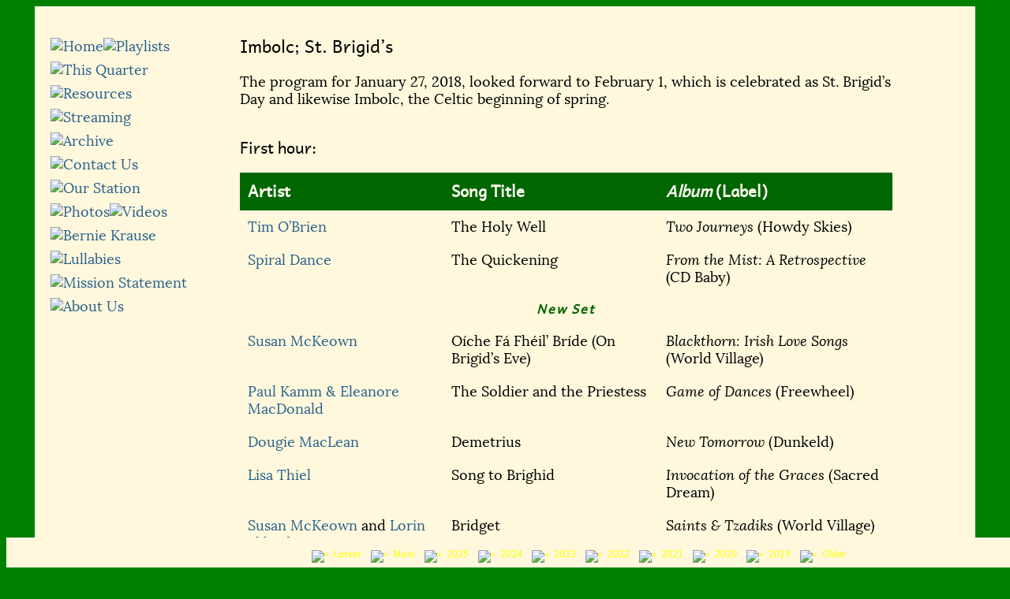

--- FILE ---
content_type: text/html
request_url: http://www.kalwfolk.org/Playlists/180127.php
body_size: 50199
content:
<!DOCTYPE html>
<html lang="en">
<head>
<!-- Use &rsquo; form for single quotes in titles -->
<title>Imbolc</title>
<meta name="description" content="Folk Music &amp; Beyond Playlist, KALW 91.7">
<meta charset="utf-8" />
<base target="_blank">
<link rel="stylesheet" type="text/css" href="../Lora/stylesheet.css">
<link rel="stylesheet" type="text/css" href="../Andika/stylesheet.css">
<link rel="stylesheet" type="text/css" href="../abelard_troubador_web/troubador.css">
<link rel="stylesheet" type="text/css" media="screen" href="../Css/typestyles.css">
<link rel="stylesheet" type="text/css" href="../Css/playstyles.css">
<link rel="stylesheet" type="text/css" href="../Css/mobile_playstyles.css">
<link rel="stylesheet" type="text/css" href="../Css/play_mobile.css">


<!--[if lt IE 9]>
  <script src="../html5shiv.js"></script>
<![endif]-->

<script type="text/javascript">

  if (document.images)
   {
     playbuttonpic1on= new Image(17,17);
     playbuttonpic1on.src="../Gifs/bullet2.gif"; 
     playbuttonpic2on= new Image(17,17);
     playbuttonpic2on.src="../Gifs/bullet2.gif"; 
     playbuttonpic3on= new Image(17,17);
     playbuttonpic3on.src="../Gifs/bullet2.gif"; 
     playbuttonpic4on= new Image(17,17);
     playbuttonpic4on.src="../Gifs/bullet2.gif"; 
     playbuttonpic5on= new Image(17,17);
     playbuttonpic5on.src="../Gifs/bullet2.gif"; 
     playbuttonpic6on= new Image(17,17);
     playbuttonpic6on.src="../Gifs/bullet2.gif"; 
     playbuttonpic7on= new Image(17,17);
     playbuttonpic7on.src="../Gifs/bullet2.gif"; 
     playbuttonpic8on= new Image(17,17);
     playbuttonpic8on.src="../Gifs/bullet2.gif"; 
     playbuttonpic9on= new Image(17,17);
     playbuttonpic9on.src="../Gifs/bullet2.gif"; 
     playbuttonpic10on= new Image(17,17);
     playbuttonpic10on.src="../Gifs/bullet2.gif"; 
     playbuttonpic11on= new Image(17,17);
     playbuttonpic11on.src="../Gifs/bullet2.gif"; 
     playbuttonpic12on= new Image(17,17);
     playbuttonpic12on.src="../Gifs/bullet2.gif"; 
     playbuttonpic13on= new Image(17,17);
     playbuttonpic13on.src="../Gifs/bullet2.gif"; 
     playbuttonpic14on= new Image(17,17);
     playbuttonpic14on.src="../Gifs/bullet2.gif"; 
     playbuttonpic15on= new Image(17,17);
     playbuttonpic15on.src="../Gifs/bullet2.gif"; 
     playbuttonpic16on= new Image(17,17);
     playbuttonpic16on.src="../Gifs/bullet2.gif"; 
     playbuttonpic17on= new Image(17,17);
     playbuttonpic17on.src="../Gifs/bullet2.gif"; 
     playbuttonpic18on= new Image(17,17);
     playbuttonpic18on.src="../Gifs/bullet2.gif"; 
     playbuttonpic19on= new Image(17,17);
     playbuttonpic19on.src="../Gifs/bullet2.gif"; 
     playbuttonpic20on= new Image(17,17);
     playbuttonpic20on.src="../Gifs/bullet2.gif"; 
     playbuttonpic21on= new Image(17,17);
     playbuttonpic21on.src="../Gifs/bullet2.gif"; 
     playbuttonpic22on= new Image(17,17);
     playbuttonpic22on.src="../Gifs/bullet2.gif"; 
     playbuttonpic23on= new Image(17,17);
     playbuttonpic23on.src="../Gifs/bullet2.gif"; 
     playbuttonpic24on= new Image(17,17);
     playbuttonpic24on.src="../Gifs/bullet2.gif"; 
     playbuttonpic25on= new Image(17,17);
     playbuttonpic25on.src="../Gifs/bullet2.gif"; 
     playbuttonpic26on= new Image(17,17);
     playbuttonpic26on.src="../Gifs/bullet2.gif"; 
     playbuttonpic27on= new Image(17,17);
     playbuttonpic27on.src="../Gifs/bullet2.gif"; 
     playbuttonpic28on= new Image(17,17);
     playbuttonpic28on.src="../Gifs/bullet2.gif"; 
	 playbuttonpic29on= new Image(17,17);
     playbuttonpic29on.src="../Gifs/bullet2.gif"; 
     playbuttonpic30on= new Image(17,17);
     playbuttonpic30on.src="../Gifs/bullet2.gif"; 
	 playbuttonpic31on= new Image(17,17);
     playbuttonpic31on.src="../Gifs/bullet2.gif"; 
	 playbuttonpic32on= new Image(17,17);
     playbuttonpic32on.src="../Gifs/bullet2.gif"; 
	 playbuttonpic33on= new Image(17,17);
     playbuttonpic33on.src="../Gifs/bullet2.gif"; 
	 playbuttonpic34on= new Image(17,17);
     playbuttonpic34on.src="../Gifs/bullet2.gif"; 
	 playbuttonpic35on= new Image(17,17);
     playbuttonpic35on.src="../Gifs/bullet2.gif"; 
	 playbuttonpic36on= new Image(17,17);
     playbuttonpic36on.src="../Gifs/bullet2.gif"; 
	 playbuttonpic37on= new Image(17,17);
     playbuttonpic37on.src="../Gifs/bullet2.gif"; 
	 playbuttonpic38on= new Image(17,17);
     playbuttonpic38on.src="../Gifs/bullet2.gif"; 
     playbuttonpic39on= new Image(17,17);
     playbuttonpic39on.src="../Gifs/bullet2.gif"; 
     playbuttonpic40on= new Image(17,17);
     playbuttonpic40on.src="../Gifs/bullet2.gif"; 
    
    
     playbuttonpic1off= new Image(17,17);
     playbuttonpic1off.src="../Gifs/bullet1.gif";
     playbuttonpic2off= new Image(17,17);
     playbuttonpic2off.src="../Gifs/bullet1.gif";
     playbuttonpic3off= new Image(17,17);
     playbuttonpic3off.src="../Gifs/bullet1.gif";
     playbuttonpic4off= new Image(17,17);
     playbuttonpic4off.src="../Gifs/bullet1.gif";
     playbuttonpic5off= new Image(17,17);
     playbuttonpic5off.src="../Gifs/bullet1.gif";
     playbuttonpic6off= new Image(17,17);
     playbuttonpic6off.src="../Gifs/bullet1.gif";
     playbuttonpic7off= new Image(17,17);
     playbuttonpic7off.src="../Gifs/bullet1.gif";
     playbuttonpic8off= new Image(17,17);
     playbuttonpic8off.src="../Gifs/bullet1.gif";
     playbuttonpic9off= new Image(17,17);
     playbuttonpic9off.src="../Gifs/bullet1.gif";
     playbuttonpic10off= new Image(17,17);
     playbuttonpic10off.src="../Gifs/bullet1.gif";
     playbuttonpic11off= new Image(17,17);
     playbuttonpic11off.src="../Gifs/bullet1.gif";
     playbuttonpic12off= new Image(17,17);
     playbuttonpic12off.src="../Gifs/bullet1.gif";
     playbuttonpic13off= new Image(17,17);
     playbuttonpic13off.src="../Gifs/bullet1.gif";
     playbuttonpic14off= new Image(17,17);
     playbuttonpic14off.src="../Gifs/bullet1.gif";
     playbuttonpic15off= new Image(17,17);
     playbuttonpic15off.src="../Gifs/bullet1.gif";
     playbuttonpic16off= new Image(17,17);
     playbuttonpic16off.src="../Gifs/bullet1.gif";
     playbuttonpic17off= new Image(17,17);
     playbuttonpic17off.src="../Gifs/bullet1.gif";
     playbuttonpic18off= new Image(17,17);
     playbuttonpic18off.src="../Gifs/bullet1.gif";
     playbuttonpic19off= new Image(17,17);
     playbuttonpic19off.src="../Gifs/bullet1.gif";
     playbuttonpic20off= new Image(17,17);
     playbuttonpic20off.src="../Gifs/bullet1.gif";
     playbuttonpic21off= new Image(17,17);
     playbuttonpic21off.src="../Gifs/bullet1.gif";
     playbuttonpic22off= new Image(17,17);
     playbuttonpic22off.src="../Gifs/bullet1.gif";
     playbuttonpic23off= new Image(17,17);
     playbuttonpic23off.src="../Gifs/bullet1.gif";
     playbuttonpic24off= new Image(17,17);
     playbuttonpic24off.src="../Gifs/bullet1.gif";
     playbuttonpic25off= new Image(17,17);
     playbuttonpic25off.src="../Gifs/bullet1.gif";
     playbuttonpic26off= new Image(17,17);
     playbuttonpic26off.src="../Gifs/bullet1.gif";
     playbuttonpic27off= new Image(17,17);
     playbuttonpic27off.src="../Gifs/bullet1.gif";
     playbuttonpic28off= new Image(17,17);
     playbuttonpic28off.src="../Gifs/bullet1.gif";
     playbuttonpic29off= new Image(17,17);
     playbuttonpic29off.src="../Gifs/bullet1.gif";
     playbuttonpic30off= new Image(17,17);
     playbuttonpic30off.src="../Gifs/bullet1.gif";
     playbuttonpic31off= new Image(17,17);
     playbuttonpic31off.src="../Gifs/bullet1.gif";
     playbuttonpic32off= new Image(17,17);
     playbuttonpic32off.src="../Gifs/bullet1.gif";
     playbuttonpic33off= new Image(17,17);
     playbuttonpic33off.src="../Gifs/bullet1.gif";
     playbuttonpic34off= new Image(17,17);
     playbuttonpic34off.src="../Gifs/bullet1.gif";
     playbuttonpic35off= new Image(17,17);
     playbuttonpic35off.src="../Gifs/bullet1.gif";
     playbuttonpic36off= new Image(17,17);
     playbuttonpic36off.src="../Gifs/bullet1.gif";
     playbuttonpic37off= new Image(17,17);
     playbuttonpic37off.src="../Gifs/bullet1.gif";
     playbuttonpic38off= new Image(17,17);
     playbuttonpic38off.src="../Gifs/bullet1.gif";
     playbuttonpic39off= new Image(17,17);
     playbuttonpic39off.src="../Gifs/bullet1.gif";
     playbuttonpic40off= new Image(17,17);
     playbuttonpic40off.src="../Gifs/bullet1.gif";
     
	 playbuttonpic1down= new Image(17,17);
     playbuttonpic1down.src="../Gifs/bullet3.gif"; 
	 playbuttonpic2down= new Image(17,17);
     playbuttonpic2down.src="../Gifs/bullet3.gif"; 
	 playbuttonpic3down= new Image(17,17);
     playbuttonpic3down.src="../Gifs/bullet3.gif"; 
	 playbuttonpic4down= new Image(17,17);
     playbuttonpic4down.src="../Gifs/bullet3.gif"; 
	 playbuttonpic5down= new Image(17,17);
     playbuttonpic5down.src="../Gifs/bullet3.gif"; 
	 playbuttonpic6down= new Image(17,17);
     playbuttonpic6down.src="../Gifs/bullet3.gif"; 
	 playbuttonpic7down= new Image(17,17);
     playbuttonpic7down.src="../Gifs/bullet3.gif"; 
	 playbuttonpic8down= new Image(17,17);
     playbuttonpic8down.src="../Gifs/bullet3.gif"; 
	 playbuttonpic9down= new Image(17,17);
     playbuttonpic9down.src="../Gifs/bullet3.gif"; 
	 playbuttonpic10down= new Image(17,17);
     playbuttonpic10down.src="../Gifs/bullet3.gif"; 
	 playbuttonpic11down= new Image(17,17);
     playbuttonpic11down.src="../Gifs/bullet3.gif"; 
	 playbuttonpic12down= new Image(17,17);
     playbuttonpic12down.src="../Gifs/bullet3.gif"; 
	 playbuttonpic13down= new Image(17,17);
     playbuttonpic13down.src="../Gifs/bullet3.gif"; 
	 playbuttonpic14down= new Image(17,17);
     playbuttonpic14down.src="../Gifs/bullet3.gif"; 
	 playbuttonpic15down= new Image(17,17);
     playbuttonpic15down.src="../Gifs/bullet3.gif"; 
	 playbuttonpic16down= new Image(17,17);
     playbuttonpic16down.src="../Gifs/bullet3.gif"; 
	 playbuttonpic17down= new Image(17,17);
     playbuttonpic17down.src="../Gifs/bullet3.gif"; 
	 playbuttonpic18down= new Image(17,17);
     playbuttonpic18down.src="../Gifs/bullet3.gif"; 
	 playbuttonpic19down= new Image(17,17);
     playbuttonpic19down.src="../Gifs/bullet3.gif"; 
	 playbuttonpic20down= new Image(17,17);
     playbuttonpic20down.src="../Gifs/bullet3.gif"; 
	 playbuttonpic21down= new Image(17,17);
     playbuttonpic21down.src="../Gifs/bullet3.gif"; 
	 playbuttonpic22down= new Image(17,17);
     playbuttonpic22down.src="../Gifs/bullet3.gif"; 
	 playbuttonpic23down= new Image(17,17);
     playbuttonpic23down.src="../Gifs/bullet3.gif"; 
	 playbuttonpic24down= new Image(17,17);
     playbuttonpic24down.src="../Gifs/bullet3.gif"; 
	 playbuttonpic25down= new Image(17,17);
     playbuttonpic25down.src="../Gifs/bullet3.gif"; 
	 playbuttonpic26down= new Image(17,17);
     playbuttonpic26down.src="../Gifs/bullet3.gif"; 
	 playbuttonpic27down= new Image(17,17);
     playbuttonpic27down.src="../Gifs/bullet3.gif"; 
	 playbuttonpic28down= new Image(17,17);
     playbuttonpic28down.src="../Gifs/bullet3.gif"; 
	 playbuttonpic29down= new Image(17,17);
     playbuttonpic29down.src="../Gifs/bullet3.gif"; 
	 playbuttonpic30down= new Image(17,17);
     playbuttonpic30down.src="../Gifs/bullet3.gif"; 
	 playbuttonpic31down= new Image(17,17);
     playbuttonpic31down.src="../Gifs/bullet3.gif"; 
	 playbuttonpic32down= new Image(17,17);
     playbuttonpic32down.src="../Gifs/bullet3.gif"; 
	 playbuttonpic33down= new Image(17,17);
     playbuttonpic33down.src="../Gifs/bullet3.gif"; 
	 playbuttonpic34down= new Image(17,17);
     playbuttonpic34down.src="../Gifs/bullet3.gif"; 
	 playbuttonpic35down= new Image(17,17);
     playbuttonpic35down.src="../Gifs/bullet3.gif"; 
	 playbuttonpic36down= new Image(17,17);
     playbuttonpic36down.src="../Gifs/bullet3.gif"; 
	 playbuttonpic37down= new Image(17,17);
     playbuttonpic37down.src="../Gifs/bullet3.gif"; 
	 playbuttonpic38down= new Image(17,17);
     playbuttonpic38down.src="../Gifs/bullet3.gif"; 
	 playbuttonpic39down= new Image(17,17);
     playbuttonpic39down.src="../Gifs/bullet3.gif"; 
	 playbuttonpic40down= new Image(17,17);
     playbuttonpic40down.src="../Gifs/bullet3.gif"; 
   }

</script>
<script type="text/javascript">

  if (document.images)
   {
     pic1on= new Image(138,34);
     pic1on.src="../Gifs/home2b.gif"; 
     pic2on= new Image(138,34);
     pic2on.src="../Gifs/playlists2b.gif"; 
     pic3on= new Image(138,34);
     pic3on.src="../Gifs/this_q2b.gif"; 
     pic4on= new Image(138,34);
     pic4on.src="../Gifs/archive2b.gif"; 
     pic5on= new Image(138,34);
     pic5on.src="../Gifs/sources2b.gif"; 
     pic6on= new Image(138,34);
     pic6on.src="../Gifs/streaming2b.gif"; 
     pic7on= new Image(138,34);
     pic7on.src="../Gifs/photos2b.gif"; 
     pic8on= new Image(138,34);
     pic8on.src="../Gifs/mission2b.gif"; 
     pic9on= new Image(138,34);
     pic9on.src="../Gifs/about2b.gif"; 
     pic10on= new Image(138,34);
     pic10on.src="../Gifs/contact2b.gif"; 
     pic11on= new Image(138,34);
     pic11on.src="../Gifs/search2b.gif"; 
     pic12on= new Image(138,34);
     pic12on.src="../Gifs/videos2b.gif"; 
     pic13on= new Image(138,34);
     pic13on.src="../Gifs/bernie_krause2b.gif"; 
     pic14on= new Image(138,34);
     pic14on.src="../Gifs/lullabies2b.gif"; 
     pic15on= new Image(138,34);
     pic15on.src="../Gifs/gifts2b.gif"; 
	 
     pic1off= new Image(138,34);
     pic1off.src="../Gifs/home2a.gif";
     pic2off= new Image(138,34);
     pic2off.src="../Gifs/playlists2a.gif";
     pic3off= new Image(138,34);
     pic3off.src="../Gifs/this_q2a.gif";
     pic4off= new Image(138,34);
     pic4off.src="../Gifs/archive2a.gif";
     pic5off= new Image(138,34);
     pic5off.src="../Gifs/sources2a.gif";
     pic6off= new Image(138,34);
     pic6off.src="../Gifs/streaming2a.gif";
     pic7off= new Image(138,34);
     pic7off.src="../Gifs/photos2a.gif";
     pic8off= new Image(138,34);
     pic8off.src="../Gifs/mission2a.gif";
     pic9off= new Image(138,34);
     pic9off.src="../Gifs/about2a.gif";
     pic10off= new Image(138,34);
     pic10off.src="../Gifs/contact2a.gif";
     pic11off= new Image(138,34);
     pic11off.src="../Gifs/search2a.gif";
     pic12off= new Image(138,34);
     pic12off.src="../Gifs/videos2a.gif";
     pic13off= new Image(138,34);
     pic13off.src="../Gifs/bernie_krause2a.gif";
     pic14off= new Image(138,34);
     pic14off.src="../Gifs/lullabies2a.gif";
     pic15off= new Image(138,34);
     pic15off.src="../Gifs/gifts2a.gif";


     pic1down= new Image(138,34);
     pic1down.src="../Gifs/home2c.gif"; 
     pic2down= new Image(138,34);
     pic2down.src="../Gifs/playlists2c.gif"; 
     pic3down= new Image(138,34);
     pic3down.src="../Gifs/this_q2c.gif"; 
     pic4down= new Image(138,34);
     pic4down.src="../Gifs/archive2c.gif"; 
     pic5down= new Image(138,34);
     pic5down.src="../Gifs/sources2c.gif"; 
     pic6down= new Image(138,34);
     pic6down.src="../Gifs/streaming2c.gif"; 
     pic7down= new Image(138,34);
     pic7down.src="../Gifs/photos2c.gif"; 
     pic8down= new Image(138,34);
     pic8down.src="../Gifs/mission2c.gif"; 
     pic9down= new Image(138,34);
     pic9down.src="../Gifs/about2c.gif"; 
     pic10down= new Image(138,34);
     pic10down.src="../Gifs/contact2c.gif"; 
     pic11down= new Image(138,34);
     pic11down.src="../Gifs/search2c.gif"; 
     pic12down= new Image(138,34);
     pic12down.src="../Gifs/videos2c.gif"; 
     pic13down= new Image(138,34);
     pic13down.src="../Gifs/bernie_krause2c.gif"; 
     pic14down= new Image(138,34);
     pic14down.src="../Gifs/lullabies2c.gif"; 
     pic15down= new Image(138,34);
     pic15down.src="../Gifs/gifts2c.gif"; 

   }

function changebutton(imgName, imgFile)
  {
    if (document.images)
     {
       document.getElementById(imgName).src = imgFile;
     }
  }

</script>


</head>

<body>

<script type="text/javascript">
function switchtoold()
{
   document.getElementById("play").style.display="none";
   document.getElementById("newerplay").style.display="none";
   document.getElementById("oldplay").style.display="block";
   document.getElementById("olderplay").style.display="none";
   document.getElementById("oldplaybuttons").style.display="block";
}



</script>

<footer id="olderplay" class="play">

<a href="#" target="_self" id="submenu-icon-older"></a>
	
<ul id="olderplaybuttons" class="smallbuttons">
<!-- <li>&emsp;&emsp;&emsp;&emsp;&emsp;&emsp;&emsp;&emsp;&emsp;&emsp;&emsp;&emsp;&emsp;&nbsp;
</li> -->
<li><a href="../curplaylist.php" target="_self" onMouseover="changebutton('playbuttonpic1', '../Gifs/bullet2.gif')" onMouseout="changebutton('playbuttonpic1', '../Gifs/bullet1.gif')" onMouseDown="changebutton('playbuttonpic1', '../Gifs/bullet3.gif')" onMouseUp="changebutton('playbuttonpic1', '../Gifs/bullet2.gif')"><img 
src="../Gifs/bullet1.gif" id="playbuttonpic1" width="17" height="17" alt="*">&nbsp;Latest</a> &nbsp;
</li>
<li><a href="../playlist.php" target="_self" onMouseover="changebutton('playbuttonpic2', '../Gifs/bullet2.gif')" onMouseout="changebutton('playbuttonpic2', '../Gifs/bullet1.gif')" onMouseDown="changebutton('playbuttonpic2', '../Gifs/bullet3.gif')" onMouseUp="changebutton('playbuttonpic2', '../Gifs/bullet2.gif')"><img 
src="../Gifs/bullet1.gif" id="playbuttonpic2" width="17" height="17" alt="*">&nbsp;Main</a> &nbsp;
</li>
<!-- <li><span style="visibility:hidden"><img src="Gifs/bullet1.gif" id="dummy4" width="17" height="17" alt="*">&nbsp;20xx</span> &nbsp;
</li> -->
<li><a href="../pl2006.php" target="_self" onMouseover="changebutton('playbuttonpic4', '../Gifs/bullet2.gif')" onMouseout="changebutton('playbuttonpic4', '../Gifs/bullet1.gif')" onMouseDown="changebutton('playbuttonpic4', '../Gifs/bullet3.gif')" onMouseUp="changebutton('playbuttonpic4', '../Gifs/bullet2.gif')"><img 
src="../Gifs/bullet1.gif" id="playbuttonpic4" width="17" height="17" alt="*">&nbsp;2006</a> &nbsp;
</li>
<li><a href="../pl2005.php" target="_self" onMouseover="changebutton('playbuttonpic5', '../Gifs/bullet2.gif')" onMouseout="changebutton('playbuttonpic5', '../Gifs/bullet1.gif')" onMouseDown="changebutton('playbuttonpic5', '../Gifs/bullet3.gif')" onMouseUp="changebutton('playbuttonpic5', '../Gifs/bullet2.gif')"><img 
src="../Gifs/bullet1.gif" id="playbuttonpic5" width="17" height="17" alt="*">&nbsp;2005</a> &nbsp;
</li>
<li><a href="../pl2004.php" target="_self" onMouseover="changebutton('playbuttonpic6', '../Gifs/bullet2.gif')" onMouseout="changebutton('playbuttonpic6', '../Gifs/bullet1.gif')" onMouseDown="changebutton('playbuttonpic6', '../Gifs/bullet3.gif')" onMouseUp="changebutton('playbuttonpic6', '../Gifs/bullet2.gif')"><img 
src="../Gifs/bullet1.gif" id="playbuttonpic6" width="17" height="17" alt="*">&nbsp;2004</a> &nbsp;
</li>
<li><a href="../pl2003.php" target="_self" onMouseover="changebutton('playbuttonpic7', '../Gifs/bullet2.gif')" onMouseout="changebutton('playbuttonpic7', '../Gifs/bullet1.gif')" onMouseDown="changebutton('playbuttonpic7', '../Gifs/bullet3.gif')" onMouseUp="changebutton('playbuttonpic7', '../Gifs/bullet2.gif')"><img 
src="../Gifs/bullet1.gif" id="playbuttonpic7" width="17" height="17" alt="*">&nbsp;2003</a> &nbsp;
</li>
<li><a href="../pl2002.php" target="_self" onMouseover="changebutton('playbuttonpic8', '../Gifs/bullet2.gif')" onMouseout="changebutton('playbuttonpic8', '../Gifs/bullet1.gif')" onMouseDown="changebutton('playbuttonpic8', '../Gifs/bullet3.gif')" onMouseUp="changebutton('playbuttonpic8', '../Gifs/bullet2.gif')"><img 
src="../Gifs/bullet1.gif" id="playbuttonpic8" width="17" height="17" alt="*">&nbsp;2002</a> &nbsp;
</li>
<li><a href="../pl2001.php" target="_self" onMouseover="changebutton('playbuttonpic9', '../Gifs/bullet2.gif')" onMouseout="changebutton('playbuttonpic9', '../Gifs/bullet1.gif')" onMouseDown="changebutton('playbuttonpic9', '../Gifs/bullet3.gif')" onMouseUp="changebutton('playbuttonpic9', '../Gifs/bullet2.gif')"><img 
src="../Gifs/bullet1.gif" id="playbuttonpic9" width="17" height="17" alt="*">&nbsp;2001</a> &nbsp;
</li>
<li><a href="../pl2000.php" target="_self" onMouseover="changebutton('playbuttonpic10', '../Gifs/bullet2.gif')" onMouseout="changebutton('playbuttonpic10', '../Gifs/bullet1.gif')" onMouseDown="changebutton('playbuttonpic10', '../Gifs/bullet3.gif')" onMouseUp="changebutton('playbuttonpic10', '../Gifs/bullet2.gif')"><img 
src="../Gifs/bullet1.gif" id="playbuttonpic10" width="17" height="17" alt="*">&nbsp;2000</a> &nbsp;
</li>
<li><a href="javascript:switchtoold()" target="_self" onMouseover="changebutton('playbuttonpic11', '../Gifs/bullet2.gif')" onMouseout="changebutton('playbuttonpic11', '../Gifs/bullet1.gif')" onMouseDown="changebutton('playbuttonpic11', '../Gifs/bullet3.gif')" onMouseUp="changebutton('playbuttonpic11', '../Gifs/bullet2.gif')"><img 
src="../Gifs/bullet1.gif" id="playbuttonpic11" width="17" height="17" alt="*">&nbsp;Newer</a> &nbsp;
</li>
</ul>
</footer>
<script type="text/javascript">
function switchtonewer()
{
   document.getElementById("play").style.display="none";
   document.getElementById("newerplay").style.display="block";
   document.getElementById("oldplay").style.display="none";
   document.getElementById("olderplay").style.display="none";
   document.getElementById("newerplaybuttons").style.display="block";
}

function switchtoolder()
{
   document.getElementById("play").style.display="none";
   document.getElementById("newerplay").style.display="none";
   document.getElementById("oldplay").style.display="none";
   document.getElementById("olderplay").style.display="block";
   document.getElementById("olderplaybuttons").style.display="block";
}

</script>

<footer id="oldplay" class="play">

<a href="#" target="_self" id="submenu-icon-old"></a>
	
<ul id="oldplaybuttons" class="smallbuttons">
<!-- <li>&emsp;&emsp;&emsp;&emsp;&emsp;&emsp;&emsp;&emsp;&emsp;&emsp;&emsp;&emsp;&emsp;&nbsp;
</li> -->
<li><a href="../curplaylist.php" target="_self" onMouseover="changebutton('playbuttonpic24', '../Gifs/bullet2.gif')" onMouseout="changebutton('playbuttonpic24', '../Gifs/bullet1.gif')" onMouseDown="changebutton('playbuttonpic24', '../Gifs/bullet3.gif')" onMouseUp="changebutton('playbuttonpic24', '../Gifs/bullet2.gif')"><img 
src="../Gifs/bullet1.gif" id="playbuttonpic24" width="17" height="17" alt="*">&nbsp;Latest</a> &nbsp;
</li>
<li><a href="../playlist.php" target="_self" onMouseover="changebutton('playbuttonpic25', '../Gifs/bullet2.gif')" onMouseout="changebutton('playbuttonpic25', '../Gifs/bullet1.gif')" onMouseDown="changebutton('playbuttonpic25', '../Gifs/bullet3.gif')" onMouseUp="changebutton('playbuttonpic25', '../Gifs/bullet2.gif')"><img 
src="../Gifs/bullet1.gif" id="playbuttonpic25" width="17" height="17" alt="*">&nbsp;Main</a> &nbsp;
</li>
<!-- <li><span style="visibility:hidden"><img src="Gifs/bullet1.gif" id="dummy3" width="17" height="17" alt="*">&nbsp;20xx</span> &nbsp;
</li> -->
<li><a href="../pl2012.php" target="_self" onMouseover="changebutton('playbuttonpic17', '../Gifs/bullet2.gif')" onMouseout="changebutton('playbuttonpic17', '../Gifs/bullet1.gif')" onMouseDown="changebutton('playbuttonpic17', '../Gifs/bullet3.gif')" onMouseUp="changebutton('playbuttonpic17', '../Gifs/bullet2.gif')"><img 
src="../Gifs/bullet1.gif" id="playbuttonpic17" width="17" height="17" alt="*">&nbsp;2012</a> &nbsp;
</li>
<li><a href="../pl2011.php" target="_self" onMouseover="changebutton('playbuttonpic18', '../Gifs/bullet2.gif')" onMouseout="changebutton('playbuttonpic18', '../Gifs/bullet1.gif')" onMouseDown="changebutton('playbuttonpic18', '../Gifs/bullet3.gif')" onMouseUp="changebutton('playbuttonpic18', '../Gifs/bullet2.gif')"><img 
src="../Gifs/bullet1.gif" id="playbuttonpic18" width="17" height="17" alt="*">&nbsp;2011</a> &nbsp;
</li>
<li><a href="../pl2010.php" target="_self" onMouseover="changebutton('playbuttonpic19', '../Gifs/bullet2.gif')" onMouseout="changebutton('playbuttonpic19', '../Gifs/bullet1.gif')" onMouseDown="changebutton('playbuttonpic19', '../Gifs/bullet3.gif')" onMouseUp="changebutton('playbuttonpic19', '../Gifs/bullet2.gif')"><img 
src="../Gifs/bullet1.gif" id="playbuttonpic19" width="17" height="17" alt="*">&nbsp;2010</a> &nbsp;
</li>
<li><a href="../pl2009.php" target="_self" onMouseover="changebutton('playbuttonpic20', '../Gifs/bullet2.gif')" onMouseout="changebutton('playbuttonpic20', '../Gifs/bullet1.gif')" onMouseDown="changebutton('playbuttonpic20', '../Gifs/bullet3.gif')" onMouseUp="changebutton('playbuttonpic20', '../Gifs/bullet2.gif')"><img 
src="../Gifs/bullet1.gif" id="playbuttonpic20" width="17" height="17" alt="*">&nbsp;2009</a> &nbsp;
</li>
<li><a href="../pl2008.php" target="_self" onMouseover="changebutton('playbuttonpic21', '../Gifs/bullet2.gif')" onMouseout="changebutton('playbuttonpic21', '../Gifs/bullet1.gif')" onMouseDown="changebutton('playbuttonpic21', '../Gifs/bullet3.gif')" onMouseUp="changebutton('playbuttonpic21', '../Gifs/bullet2.gif')"><img 
src="../Gifs/bullet1.gif" id="playbuttonpic21" width="17" height="17" alt="*">&nbsp;2008</a> &nbsp;
</li>
<li><a href="../pl2007.php" target="_self" onMouseover="changebutton('playbuttonpic3', '../Gifs/bullet2.gif')" onMouseout="changebutton('playbuttonpic3', '../Gifs/bullet1.gif')" onMouseDown="changebutton('playbuttonpic3', '../Gifs/bullet3.gif')" onMouseUp="changebutton('playbuttonpic3', '../Gifs/bullet2.gif')"><img 
src="../Gifs/bullet1.gif" id="playbuttonpic3" width="17" height="17" alt="*">&nbsp;2007</a> &nbsp;
</li>
<li><a href="javascript:switchtonewer()" target="_self" onMouseover="changebutton('playbuttonpic26', '../Gifs/bullet2.gif')" onMouseout="changebutton('playbuttonpic26', '../Gifs/bullet1.gif')" onMouseDown="changebutton('playbuttonpic26', '../Gifs/bullet3.gif')" onMouseUp="changebutton('playbuttonpic26', '../Gifs/bullet2.gif')"><img 
src="../Gifs/bullet1.gif" id="playbuttonpic26" width="17" height="17" alt="*">&nbsp;Newer</a> &nbsp;
</li>
<li><a href="javascript:switchtoolder()" target="_self" onMouseover="changebutton('playbuttonpic27', '../Gifs/bullet2.gif')" onMouseout="changebutton('playbuttonpic27', '../Gifs/bullet1.gif')" onMouseDown="changebutton('playbuttonpic27', '../Gifs/bullet3.gif')" onMouseUp="changebutton('playbuttonpic27', '../Gifs/bullet2.gif')"><img 
src="../Gifs/bullet1.gif" id="playbuttonpic27" width="17" height="17" alt="*">&nbsp;Older</a> &nbsp;
</li>
</ul>
</footer>
<script type="text/javascript">
function switchtonew()
{
   document.getElementById("play").style.display="block";
   document.getElementById("newerplay").style.display="none";
   document.getElementById("oldplay").style.display="none";
   document.getElementById("olderplay").style.display="none";
   document.getElementById("playbuttons").style.display="block";
}

function switchtoold()
{
   document.getElementById("play").style.display="none";
   document.getElementById("newerplay").style.display="none";
   document.getElementById("oldplay").style.display="block";
   document.getElementById("olderplay").style.display="none";
   document.getElementById("oldplaybuttons").style.display="block";
}

</script>

<footer id="newerplay" class="play">

<a href="#" target="_self" id="submenu-icon-newer"></a>
	
<ul id="newerplaybuttons" class="smallbuttons">
<!-- <li>&emsp;&emsp;&emsp;&emsp;&emsp;&emsp;&emsp;&emsp;&emsp;&emsp;&emsp;&emsp;&emsp;&nbsp;
</li> -->
<li><a href="../curplaylist.php" target="_self" onMouseover="changebutton('playbuttonpic28', '../Gifs/bullet2.gif')" onMouseout="changebutton('playbuttonpic28', '../Gifs/bullet1.gif')" onMouseDown="changebutton('playbuttonpic28', '../Gifs/bullet3.gif')" onMouseUp="changebutton('playbuttonpic28', '../Gifs/bullet2.gif')"><img 
src="../Gifs/bullet1.gif" id="playbuttonpic28" width="17" height="17" alt="*">&nbsp;Latest</a> &nbsp;
</li>
<li><a href="../playlist.php" target="_self" onMouseover="changebutton('playbuttonpic29', '../Gifs/bullet2.gif')" onMouseout="changebutton('playbuttonpic29', '../Gifs/bullet1.gif')" onMouseDown="changebutton('playbuttonpic29', '../Gifs/bullet3.gif')" onMouseUp="changebutton('playbuttonpic29', '../Gifs/bullet2.gif')"><img 
src="../Gifs/bullet1.gif" id="playbuttonpic29" width="17" height="17" alt="*">&nbsp;Main</a> &nbsp;
</li>
<!-- <li><span style="visibility:hidden"><img src="Gifs/bullet1.gif" id="dummy2" width="17" height="17" alt="*">&nbsp;20xx</span> &nbsp;
</li> -->
<li><a href="../pl2018.php" target="_self" onMouseover="changebutton('playbuttonpic33', '../Gifs/bullet2.gif')" onMouseout="changebutton('playbuttonpic33', '../Gifs/bullet1.gif')" onMouseDown="changebutton('playbuttonpic33', '../Gifs/bullet3.gif')" onMouseUp="changebutton('playbuttonpic33', '../Gifs/bullet2.gif')"><img 
src="../Gifs/bullet1.gif" id="playbuttonpic33" width="17" height="17" alt="*">&nbsp;2018</a> &nbsp;
</li>
<li><a href="../pl2017.php" target="_self" onMouseover="changebutton('playbuttonpic32', '../Gifs/bullet2.gif')" onMouseout="changebutton('playbuttonpic32', '../Gifs/bullet1.gif')" onMouseDown="changebutton('playbuttonpic32', '../Gifs/bullet3.gif')" onMouseUp="changebutton('playbuttonpic32', '../Gifs/bullet2.gif')"><img 
src="../Gifs/bullet1.gif" id="playbuttonpic32" width="17" height="17" alt="*">&nbsp;2017</a> &nbsp;
</li>
<li><a href="../pl2016.php" target="_self" onMouseover="changebutton('playbuttonpic23', '../Gifs/bullet2.gif')" onMouseout="changebutton('playbuttonpic23', '../Gifs/bullet1.gif')" onMouseDown="changebutton('playbuttonpic23', '../Gifs/bullet3.gif')" onMouseUp="changebutton('playbuttonpic23', '../Gifs/bullet2.gif')"><img 
src="../Gifs/bullet1.gif" id="playbuttonpic23" width="17" height="17" alt="*">&nbsp;2016</a> &nbsp;
</li>
<li><a href="../pl2015.php" target="_self" onMouseover="changebutton('playbuttonpic14', '../Gifs/bullet2.gif')" onMouseout="changebutton('playbuttonpic14', '../Gifs/bullet1.gif')" onMouseDown="changebutton('playbuttonpic14', '../Gifs/bullet3.gif')" onMouseUp="changebutton('playbuttonpic14', '../Gifs/bullet2.gif')"><img 
src="../Gifs/bullet1.gif" id="playbuttonpic14" width="17" height="17" alt="*">&nbsp;2015</a> &nbsp;
</li>
<li><a href="../pl2014.php" target="_self" onMouseover="changebutton('playbuttonpic15', '../Gifs/bullet2.gif')" onMouseout="changebutton('playbuttonpic15', '../Gifs/bullet1.gif')" onMouseDown="changebutton('playbuttonpic14', '../Gifs/bullet3.gif')" onMouseUp="changebutton('playbuttonpic15', '../Gifs/bullet2.gif')"><img 
src="../Gifs/bullet1.gif" id="playbuttonpic15" width="17" height="17" alt="*">&nbsp;2014</a> &nbsp;
</li>
<li><a href="../pl2013.php" target="_self" onMouseover="changebutton('playbuttonpic16', '../Gifs/bullet2.gif')" onMouseout="changebutton('playbuttonpic16', '../Gifs/bullet1.gif')" onMouseDown="changebutton('playbuttonpic16', '../Gifs/bullet3.gif')" onMouseUp="changebutton('playbuttonpic16', '../Gifs/bullet2.gif')"><img 
src="../Gifs/bullet1.gif" id="playbuttonpic16" width="17" height="17" alt="*">&nbsp;2013</a> &nbsp;
</li>
<li><a href="javascript:switchtonew()" target="_self" onMouseover="changebutton('playbuttonpic30', '../Gifs/bullet2.gif')" onMouseout="changebutton('playbuttonpic30', '../Gifs/bullet1.gif')" onMouseDown="changebutton('playbuttonpic30', '../Gifs/bullet3.gif')" onMouseUp="changebutton('playbuttonpic30', '../Gifs/bullet2.gif')"><img 
src="../Gifs/bullet1.gif" id="playbuttonpic30" width="17" height="17" alt="*">&nbsp;Newer</a> &nbsp;
</li>
<li><a href="javascript:switchtoold()" target="_self" onMouseover="changebutton('playbuttonpic31', '../Gifs/bullet2.gif')" onMouseout="changebutton('playbuttonpic31', '../Gifs/bullet1.gif')" onMouseDown="changebutton('playbuttonpic31', '../Gifs/bullet3.gif')" onMouseUp="changebutton('playbuttonpic31', '../Gifs/bullet2.gif')"><img 
src="../Gifs/bullet1.gif" id="playbuttonpic31" width="17" height="17" alt="*">&nbsp;Older</a> &nbsp;
</li>
</ul>
</footer>
<script type="text/javascript">
function switchtonewer()
{
   document.getElementById("play").style.display="none";
   document.getElementById("newerplay").style.display="block";
   document.getElementById("oldplay").style.display="none";
   document.getElementById("olderplay").style.display="none";
   document.getElementById("newerplaybuttons").style.display="block";
}

</script>

<footer id="play" class="play">

<a href="#" target="_self" id="submenu-icon"></a>
	
<ul id="playbuttons" class="smallbuttons">
<!-- <li>&emsp;&emsp;&emsp;&emsp;&emsp;&emsp;&emsp;&emsp;&emsp;&emsp;&emsp;&emsp;&emsp;&nbsp;
</li> -->
<li><a href="../curplaylist.php" target="_self" onMouseover="changebutton('playbuttonpic12', '../Gifs/bullet2.gif')" onMouseout="changebutton('playbuttonpic12', '../Gifs/bullet1.gif')" onMouseDown="changebutton('playbuttonpic12', '../Gifs/bullet3.gif')" onMouseUp="changebutton('playbuttonpic12', '../Gifs/bullet2.gif')"><img 
src="../Gifs/bullet1.gif" id="playbuttonpic12" width="17" height="17" alt="*">&nbsp;Latest</a> &nbsp;
</li>
<li><a href="../playlist.php" target="_self" onMouseover="changebutton('playbuttonpic13', '../Gifs/bullet2.gif')" onMouseout="changebutton('playbuttonpic13', '../Gifs/bullet1.gif')" onMouseDown="changebutton('playbuttonpic13', '../Gifs/bullet3.gif')" onMouseUp="changebutton('playbuttonpic13', '../Gifs/bullet2.gif')"><img 
src="../Gifs/bullet1.gif" id="playbuttonpic13" width="17" height="17" alt="*">&nbsp;Main</a> &nbsp;
</li>
<!-- <li><span style="visibility:hidden"><img src="Gifs/bullet1.gif" id="dummy1" width="17" height="17" alt="*">&nbsp;20xx</span> &nbsp;
</li> -->
<li><a href="../pl2025.php" target="_self" onMouseover="changebutton('playbuttonpic40', '../Gifs/bullet2.gif')" onMouseout="changebutton('playbuttonpic40', '../Gifs/bullet1.gif')" onMouseDown="changebutton('playbuttonpic40', '../Gifs/bullet3.gif')" onMouseUp="changebutton('playbuttonpic40, '../Gifs/bullet2.gif')"><img 
src="../Gifs/bullet1.gif" id="playbuttonpic40" width="17" height="17" alt="*">&nbsp;2025</a> &nbsp;
</li>
<li><a href="../pl2024.php" target="_self" onMouseover="changebutton('playbuttonpic39', '../Gifs/bullet2.gif')" onMouseout="changebutton('playbuttonpic39', '../Gifs/bullet1.gif')" onMouseDown="changebutton('playbuttonpic39', '../Gifs/bullet3.gif')" onMouseUp="changebutton('playbuttonpic39, '../Gifs/bullet2.gif')"><img 
src="../Gifs/bullet1.gif" id="playbuttonpic39" width="17" height="17" alt="*">&nbsp;2024</a> &nbsp;
</li>
<li><a href="../pl2023.php" target="_self" onMouseover="changebutton('playbuttonpic38', '../Gifs/bullet2.gif')" onMouseout="changebutton('playbuttonpic38', '../Gifs/bullet1.gif')" onMouseDown="changebutton('playbuttonpic38', '../Gifs/bullet3.gif')" onMouseUp="changebutton('playbuttonpic38, '../Gifs/bullet2.gif')"><img 
src="../Gifs/bullet1.gif" id="playbuttonpic38" width="17" height="17" alt="*">&nbsp;2023</a> &nbsp;
</li>
<li><a href="../pl2022.php" target="_self" onMouseover="changebutton('playbuttonpic37', '../Gifs/bullet2.gif')" onMouseout="changebutton('playbuttonpic37', '../Gifs/bullet1.gif')" onMouseDown="changebutton('playbuttonpic37', '../Gifs/bullet3.gif')" onMouseUp="changebutton('playbuttonpic37', '../Gifs/bullet2.gif')"><img 
src="../Gifs/bullet1.gif" id="playbuttonpic37" width="17" height="17" alt="*">&nbsp;2022</a> &nbsp;
</li>
<li><a href="../pl2021.php" target="_self" onMouseover="changebutton('playbuttonpic36', '../Gifs/bullet2.gif')" onMouseout="changebutton('playbuttonpic36', '../Gifs/bullet1.gif')" onMouseDown="changebutton('playbuttonpic36', '../Gifs/bullet3.gif')" onMouseUp="changebutton('playbuttonpic36', '../Gifs/bullet2.gif')"><img 
src="../Gifs/bullet1.gif" id="playbuttonpic36" width="17" height="17" alt="*">&nbsp;2021</a> &nbsp;
</li>
<li><a href="../pl2020.php" target="_self" onMouseover="changebutton('playbuttonpic35', '../Gifs/bullet2.gif')" onMouseout="changebutton('playbuttonpic35', '../Gifs/bullet1.gif')" onMouseDown="changebutton('playbuttonpic35', '../Gifs/bullet3.gif')" onMouseUp="changebutton('playbuttonpic35', '../Gifs/bullet2.gif')"><img 
src="../Gifs/bullet1.gif" id="playbuttonpic35" width="17" height="17" alt="*">&nbsp;2020</a> &nbsp;
</li>
<li><a href="../pl2019.php" target="_self" onMouseover="changebutton('playbuttonpic34', '../Gifs/bullet2.gif')" onMouseout="changebutton('playbuttonpic34', '../Gifs/bullet1.gif')" onMouseDown="changebutton('playbuttonpic34', '../Gifs/bullet3.gif')" onMouseUp="changebutton('playbuttonpic34', '../Gifs/bullet2.gif')"><img 
src="../Gifs/bullet1.gif" id="playbuttonpic34" width="17" height="17" alt="*">&nbsp;2019</a> &nbsp;
</li>
<script type="text/javascript">
document.write('<li><a href=\"javascript:switchtonewer()\" target=\"_self\" onMouseover=\"changebutton(\'playbuttonpic22\', \'..\/Gifs\/bullet2.gif\')\" onMouseout=\"changebutton(\'playbuttonpic22\', \'..\/Gifs\/bullet1.gif\')\" onMouseDown=\"changebutton(\'playbuttonpic22\', \'..\/Gifs\/bullet3.gif\')\" \
onMouseUp=\"changebutton(\'playbuttonpic22\', \'..\/Gifs\/bullet2.gif\')\"><img src=\"..\/Gifs\/bullet1.gif\" id=\"playbuttonpic22\" width=\"17\" height=\"17\" align=\"top\" border=\"0\" alt=\"*\">&nbsp;Older<\/a> &nbsp;<\/li>');
</script>
</ul>
</footer>

<div class="wrapper">

<nav>

<a href="#" target="_self" id="menu-icon"></a>
	
<ul id="firsthalf">

<li><a href="../home.php" target="_self" onMouseover="changebutton('pic1', '../Gifs/home2b.gif')" onMouseout="changebutton('pic1', '../Gifs/home2a.gif')" onMouseDown="changebutton('pic1', '../Gifs/home2c.gif')" onMouseUp="changebutton('pic1', '../Gifs/home2b.gif')">
<img class="mainbutton" src="../Gifs/home2a.gif" id="pic1" width="138" height="34" alt="Home"></a></li>

<li><a href="../playlist.php" target="_self" onMouseover="changebutton('pic2', '../Gifs/playlists2b.gif')" onMouseout="changebutton('pic2', '../Gifs/playlists2a.gif')" onMouseDown="changebutton('pic2', '../Gifs/playlists2c.gif')" onMouseUp="changebutton('pic2', '../Gifs/playlists2b.gif')">
<img class="mainbutton" src="../Gifs/playlists2a.gif" id="pic2" width="138" height="34" alt="Playlists"></a></li>

<li><a href="../cur-qtr.php" target="_self" onMouseover="changebutton('pic3', '../Gifs/this_q2b.gif')" onMouseout="changebutton('pic3', '../Gifs/this_q2a.gif')" onMouseDown="changebutton('pic3', '../Gifs/this_q2c.gif')" onMouseUp="changebutton('pic3', '../Gifs/this_q2b.gif')">
<img class="mainbutton" src="../Gifs/this_q2a.gif" id="pic3" width="138" height="34" alt="This Quarter"></a>
</li>

<li><a href="../sources.php" target="_self" onMouseover="changebutton('pic5', '../Gifs/sources2b.gif')" onMouseout="changebutton('pic5', '../Gifs/sources2a.gif')" onMouseDown="changebutton('pic5', '../Gifs/sources2c.gif')" onMouseUp="changebutton('pic5', '../Gifs/sources2b.gif')">
<img class="mainbutton" src="../Gifs/sources2a.gif" id="pic5" width="138" height="34" alt="Resources"></a>
</li>

<li><a href="../streaming.php" target="_self" onMouseover="changebutton('pic6', '../Gifs/streaming2b.gif')" onMouseout="changebutton('pic6', '../Gifs/streaming2a.gif')" onMouseDown="changebutton('pic6', '../Gifs/streaming2c.gif')" onMouseUp="changebutton('pic6', '../Gifs/streaming2b.gif')">
<img class="mainbutton" src="../Gifs/streaming2a.gif" id="pic6" width="138" height="34" alt="Streaming"></a></li>

<li><a href="../archive.php" target="_self" onMouseover="changebutton('pic4', '../Gifs/archive2b.gif')" onMouseout="changebutton('pic4', '../Gifs/archive2a.gif')" onMouseDown="changebutton('pic4', '../Gifs/archive2c.gif')" onMouseUp="changebutton('pic4', '../Gifs/archive2b.gif')">
<img class="mainbutton" src="../Gifs/archive2a.gif" id="pic4" width="138" height="34" alt="Archive"></a></li>

<li><a href="../contact.php" target="_self" onMouseover="changebutton('pic10', '../Gifs/contact2b.gif')" onMouseout="changebutton('pic10', '../Gifs/contact2a.gif')" onMouseDown="changebutton('pic10', '../Gifs/contact2c.gif')" onMouseUp="changebutton('pic10', '../Gifs/contact2b.gif')">
<img class="mainbutton" src="../Gifs/contact2a.gif" id="pic10" width="138" height="34" alt="Contact Us"></a></li>

</ul>

<ul id="secondhalf">

<li><a href="../search_in.php" target="_self" onMouseover="changebutton('pic11', '../Gifs/search2b.gif')" onMouseout="changebutton('pic11', '../Gifs/search2a.gif')" onMouseDown="changebutton('pic11', '../Gifs/search2c.gif')" onMouseUp="changebutton('pic11', '../Gifs/search2b.gif')">
<img class="mainbutton" src="../Gifs/search2a.gif" id="pic11" width="138" height="34" alt="Our Station"></a></li>

<li><a href="../photos.php" target="_self" onMouseover="changebutton('pic7', '../Gifs/photos2b.gif')" onMouseout="changebutton('pic7', '../Gifs/photos2a.gif')" onMouseDown="changebutton('pic7', '../Gifs/photos2c.gif')" onMouseUp="changebutton('pic7', '../Gifs/photos2b.gif')">
<img class="mainbutton" src="../Gifs/photos2a.gif" id="pic7" width="138" height="34" alt="Photos"></a></li>

<li><a href="../videos.php" target="_self" onMouseover="changebutton('pic12', '../Gifs/videos2b.gif')" onMouseout="changebutton('pic12', '../Gifs/videos2a.gif')" onMouseDown="changebutton('pic12', '../Gifs/videos2c.gif')" onMouseUp="changebutton('pic12', '../Gifs/videos2b.gif')">
<img class="mainbutton" src="../Gifs/videos2a.gif" id="pic12" width="138" height="34" alt="Videos"></a></li>

<li><a href="../bernie_krause.php" target="_self" onMouseover="changebutton('pic13', '../Gifs/bernie_krause2b.gif')" onMouseout="changebutton('pic13', '../Gifs/bernie_krause2a.gif')" onMouseDown="changebutton('pic13', '../Gifs/bernie_krause2c.gif')" onMouseUp="changebutton('pic13', '../Gifs/bernie_krause2b.gif')">
<img class="mainbutton" src="../Gifs/bernie_krause2a.gif" id="pic13" width="138" height="34" alt="Bernie Krause"></a></li>

<li><a href="../lullabies.php" target="_self" onMouseover="changebutton('pic14', '../Gifs/lullabies2b.gif')" onMouseout="changebutton('pic14', '../Gifs/lullabies2a.gif')" onMouseDown="changebutton('pic14', '../Gifs/lullabies2c.gif')" onMouseUp="changebutton('pic14', '../Gifs/lullabies2b.gif')">
<img class="mainbutton" src="../Gifs/lullabies2a.gif" id="pic14" width="138" height="34" alt="Lullabies"></a></li>

<li><a href="../statement.php" target="_self" onMouseover="changebutton('pic8', '../Gifs/mission2b.gif')" onMouseout="changebutton('pic8', '../Gifs/mission2a.gif')" onMouseDown="changebutton('pic8', '../Gifs/mission2c.gif')" onMouseUp="changebutton('pic8', '../Gifs/mission2b.gif')">
<img class="mainbutton" src="../Gifs/mission2a.gif" id="pic8" width="138" height="34" alt="Mission Statement"></a></li>

<!-- <li><a href="../emma.php" target="_self" onMouseover="changebutton('pic9', '../Gifs/emma2b.gif')" onMouseout="changebutton('pic9', '../Gifs/emma2a.gif')" onMouseDown="changebutton('pic9', '../Gifs/emma2c.gif')" onMouseUp="changebutton('pic9', '../Gifs/emma2b.gif')">
<img class="mainbutton" src="../Gifs/emma2a.gif" id="pic9" width="138" height="34" alt="Emma Mar"></a></li> -->

<li><a href="../aboutus.php" target="_self" onMouseover="changebutton('pic9', '../Gifs/about2b.gif')" onMouseout="changebutton('pic9', '../Gifs/about2a.gif')" onMouseDown="changebutton('pic9', '../Gifs/about2c.gif')" onMouseUp="changebutton('pic9', '../Gifs/about2b.gif')">
<img class="mainbutton" src="../Gifs/about2a.gif" id="pic9" width="138" height="34" alt="About Us"></a></li>

<!-- <li><a href="../gifts.php" target="_self" onMouseover="changebutton('pic15', '../Gifs/gifts2b.gif')" onMouseout="changebutton('pic15', '../Gifs/gifts2a.gif')" onMouseDown="changebutton('pic15', '../Gifs/gifts2c.gif')" onMouseUp="changebutton('pic15', '../Gifs/gifts2b.gif')">
<img class="mainbutton" src="../Gifs/gifts2a.gif" id="pic15" width="138" height="34" alt="Gifts"></a></li> -->

<!-- <li><a href="http://kalw.org" target="_blank" onMouseover="changebutton('pic4', '../Gifs/station2b.gif')" onMouseout="changebutton('pic4', '../Gifs/station2a.gif')" onMouseDown="changebutton('pic4', '../Gifs/station2c.gif')" onMouseUp="changebutton('pic4', '../Gifs/station2b.gif')">
<img class="mainbutton" src="../Gifs/station2a.gif" id="pic4" width="138" height="34" alt="Our_station"></a></li> -->

</ul>

</nav>

<article>

<h1>Imbolc; St. Brigid&#8217;s</h1>

<p class="firstline">The program for January 27, 2018, looked forward to February 1,
which is celebrated as St. Brigid&#8217;s Day and likewise Imbolc,
the Celtic beginning of spring.</p>

<h2 class="hourhead1">First hour:</h2>

<table class="hourly">
<tr class="tablecolheads">
<th>Artist</th>
<th>Song Title</th>
<th><i>Album</i> (Label)</th>
</tr>

<tr class="entry">
<td><a href="http://timobrien.net/">Tim O&#8217;Brien</a></td>
<td>The Holy Well</td>
<td><i>Two Journeys</i> (Howdy Skies)</td>
</tr>

<tr class="entry">
<td><a href="http://www.spiraldance.com.au/">Spiral Dance</a></td>
<td>The Quickening</td>
<td><i>From the Mist: A Retrospective</i> (CD Baby)</td>
</tr>

<tr><td class="newset" colspan="3">New Set</td>
</tr>

<tr class="entry">
<td><a href="https://en.wikipedia.org/wiki/Susan_McKeown">Susan McKeown</a></td>
<td>O&iacute;che F&aacute; Fh&eacute;il&#8217; Br&iacute;de (On Brigid&#8217;s Eve)</td>
<td><i>Blackthorn: Irish Love Songs</i> (World Village)</td>
</tr>

<tr class="entry">
<td><a href="http://www.kammmac.com/">Paul Kamm &amp; Eleanore MacDonald</a></td>
<td>The Soldier and the Priestess</td>
<td><i>Game of Dances</i> (Freewheel)</td>
</tr>

<tr class="entry">
<td><a href="https://www.dougiemaclean.com/">Dougie MacLean</a></td>
<td>Demetrius</td>
<td><i>New Tomorrow</i> (Dunkeld)</td>
</tr>

<tr class="entry">
<td><a href="http://www.sacreddream.com/">Lisa Thiel</a></td>
<td>Song to Brighid</td>
<td><i>Invocation of the Graces</i> (Sacred Dream)</td>
</tr>

<tr class="entry">
<td><a href="https://en.wikipedia.org/wiki/Susan_McKeown">Susan McKeown</a> and <a href="http://klezmatics.com/about/members/lorin-sklamberg/">Lorin Sklamberg</a></td>
<td>Bridget</td>
<td><i>Saints &amp; Tzadiks</i> (World Village)</td>
</tr>

<tr class="entry">
<td class="preannounce" colspan="3">Music Under Announcements</td>
</tr>
<tr class="entry">
<td class="announce"><a href="https://www.minogue.com/">&Aacute;ine Minogue</a></td>
<td class="announce">The Parting (Peace)</td>
<td class="announce"><i>Between the Worlds</i> (RCA/BMG)</td>
</tr>

<tr class="entry">
<td><a href="https://stoneofthewise.wordpress.com/">James Stone</a></td>
<td>Welcome Brigid: A Sacred Imbolc Chant</td>
<td>(<a href="https://store.cdbaby.com/cd/jamesstone22">single</a>)</td>
</tr>

<tr class="entry">
<td><a href="https://www.paganmusic.co.uk/">Damh the Bard</a></td>
<td>Lady of the Silver Wheel</td>
<td><i>The Hills They Are Hollow</i> (Caer Bryn Music)</td>
</tr>

<tr class="entry">
<td><a href="http://www.lau-music.co.uk/">Lau</a> vs. <a href="https://www.karinepolwart.com/">Karine Polwart</a></td>
<td>January Man</td>
<td><i>Evergreen</i> (Hegri Music)</td>
</tr>

<tr class="entry">
<td><a href="http://toriamos.com/">Tori Amos</a></td>
<td>Battle of Trees</td>
<td><i>Night of Hunters</i> (Deutsche Grammaphon)</td>
</tr>

<tr class="entry">
<td><a href="http://toriamos.com/">Tori Amos</a></td>
<td>On &#8220;Battle of Trees&#8221;</td>
<td>(<a href="https://www.youtube.com/watch?v=fOFsuGBAb9c">Arte TV</a>)</td>
</tr>

</table>

<h2 class="hourhead2">Second hour:</h2>

<table class="hourly">
<tr class="tablecolheads">
<th>Artist</th>
<th>Song Title</th>
<th><i>Album</i> (Label)</th>
</tr>

<tr class="entry">
<td><a href="https://en.wikipedia.org/wiki/Ursula_K._Le_Guin">Ursula K. Le Guin</a><a href="#ursula" target="_self">*</a> with <a href="http://toddbarton.com/">Todd Barton</a></td>
<td>Tao Te Ching Ch. 1</td>
<td>(<a href="https://www.youtube.com/watch?v=Q6cgIWU53uE&t=107s">online</a>)</td>
</tr>

<tr class="entry">
<td><a href="https://www.facebook.com/lakshmiloka000">Lakshmi DelSesto</a></td>
<td>Priestess in a Fallen Age</td>
<td><i><a href="https://store.cdbaby.com/cd/lakshmidevi">Raise a Holy Fire</a></i> (Mandira Arts)</td>
</tr>

<tr class="entry">
<td><a href="http://peiasong.com/">Peia</a></td>
<td>Let That Water Wash over Me</td>
<td><i>Four Great Winds</i> (Sounds True)</td>
</tr>

<tr><td class="newset" colspan="3">New Set</td>
</tr>

<tr class="entry">
<td><a href="https://newearthfestival.com/pages/raio/">Raio Rob Weber</a></td>
<td>Estou Aprendendo a Me Curar</td>
<td>(<a href="https://www.youtube.com/watch?v=rkj5bXZCFIc">online</a>)</td>
</tr>

<tr class="entry">
<td><a href="https://www.facebook.com/quetzaleastla/">Quetzal</a></td>
<td>Olokun y Yemay&aacute;</td>
<td><i>The Eternal Getdown</i> (Smithsonian Folkways)</td>
</tr>

<tr class="entry">
<td><a href="https://www.alicedimicele.com/">Alice DiMicele</a></td>
<td>Voice of the Water</td>
<td><i>One with the Tide</i> (Alice Otter Music)</td>
</tr>

<tr><td class="newset" colspan="3">New Set</td>
</tr>

<tr class="entry">
<td><a href="http://lisadancinglight.com/">Lisa Dancing-Light</a></td>
<td>Hymn to Sophia</td>
<td><i>Sophia Songs</i> (s/p)</td>
</tr>

<tr class="entry">
<td><a href="http://hollytannen.com/">Holly Tannen</a></td>
<td>Through All the Worlds Below</td>
<td><i>Between the Worlds</i> (Gold Leaf)</td>
</tr>

<tr class="entry">
<td><a href="http://www.anuna.ie/">An&uacute;na</a></td>
<td>Blackthorn</td>
<td><i>Essential An&uacute;na</i> (Koch)</td>
</tr>

<tr class="entry">
<td><a href="https://www.minogue.com/">&Aacute;ine Minogue</a></td>
<td>Brigit&#8217;s Feast <i>(faded under outro)</i></td>
<td><i>The Mysts of Time</i> (Little Miller Music)</td>
</tr>

</table>

<p id="ursula" class="firstline" style="margin-top: 30px;">*See her &#8220;Speech in Acceptance of the National Book Foundation Medal for Distinguished 
Contribution to American Letters&#8221; from November 2014 <a href="https://www.youtube.com/watch?v=Et9Nf-rsALk">here</a>.</p>


<p>&nbsp;</p>
<p>&nbsp;</p>
<p>&nbsp;</p>


</article>
</div>

<!-- Default Statcounter code for Kalwfolk.org
http://www.kalwfolk.org/index.php -->
<script type="text/javascript">
var sc_project=9618233; 
var sc_invisible=1; 
var sc_security="a3f69e1a"; 
var sc_https=1; 
var sc_remove_link=1; 
</script>
<script type="text/javascript"
src="https://www.statcounter.com/counter/counter.js"
async></script>
<noscript><div class="statcounter"><img class="statcounter"
src="https://c.statcounter.com/9618233/0/a3f69e1a/1/"
alt="Web Analytics"></div></noscript>
<!-- End of Statcounter Code -->
</body>
</html>



--- FILE ---
content_type: text/css
request_url: http://www.kalwfolk.org/Lora/stylesheet.css
body_size: 1587
content:
@font-face {
    font-family: 'Lora';
    src: url('Lora-Regular-webfont.eot');
    src: url('Lora-Regular-webfont.eot?#iefix') format('embedded-opentype'),
         url('Lora-Regular-webfont.woff') format('woff'),
         url('Lora-Regular-webfont.ttf') format('truetype'),
         url('Lora-Regular-webfont.svg#LoraRegular') format('svg');
    font-weight: normal;
    font-style: normal;

}

@font-face {
    font-family: 'Lora';
    src: url('Lora-Italic-webfont.eot');
    src: url('Lora-Italic-webfont.eot?#iefix') format('embedded-opentype'),
         url('Lora-Italic-webfont.woff') format('woff'),
         url('Lora-Italic-webfont.ttf') format('truetype'),
         url('Lora-Italic-webfont.svg#LoraItalic') format('svg');
    font-weight: normal;
    font-style: italic;

}


@font-face {
    font-family: 'Lora';
    src: url('Lora-Bold-webfont.eot');
    src: url('Lora-Bold-webfont.eot?#iefix') format('embedded-opentype'),
         url('Lora-Bold-webfont.woff') format('woff'),
         url('Lora-Bold-webfont.ttf') format('truetype'),
         url('Lora-Bold-webfont.svg#LoraBold') format('svg');
    font-weight: bold;
    font-style: normal;

}

/*

@font-face {
    font-family: 'Lora';
    src: url('Lora-BoldItalic-webfont.eot');
    src: url('Lora-BoldItalic-webfont.eot?#iefix') format('embedded-opentype'),
         url('Lora-BoldItalic-webfont.woff') format('woff'),
         url('Lora-BoldItalic-webfont.ttf') format('truetype'),
         url('Lora-BoldItalic-webfont.svg#LoraBoldItalic') format('svg');
    font-weight: bold;
    font-style: italic;

}

*/



--- FILE ---
content_type: text/css
request_url: http://www.kalwfolk.org/Css/mobile_playstyles.css
body_size: 6179
content:
#menu-icon {
    display: none;
	width: 51px;
	height: 51px;
	background: #005800 url(../Gifs/menu-icon.gif) center;

}

a:hover#menu-icon {

	background-color:  	#00FFFF;

}

/*MEDIA QUERY*/
@media only screen and (max-width : 1000px) and (orientation : landscape) {

html * {max-height:1000000px;}

div.wrapper {
   padding-left: 8px;
   padding-right: 8px;
 }

article, article.narrow {
   margin-left: 10px;
   margin-right: 10px;
 }
article.extranarrow {
   margin-left: 20px;
   margin-right: 20px;
 }
article.wide {
   margin-left: 0;
   margin-right: 0;
 } 

body, td, label, textarea {font-size: 22px; font-family: Lora, "Palatino Linotype", "Book Antiqua", Palatino, "Times New Roman", serif;}
p.firstline, h2.hourhead1, h2.hourhead2 {font-size: 22px; }
h1 { text-align: center; }
td.newset, td.preannounce { font-size: 20px; }
th, p.head {font: 28px/42px "AndikaBasicRegular", Verdana, Arial, sans-serif;}
aside.note, aside.leftnote {font: 24px/36px "AndikaBasicRegular", Verdana, Arial, sans-serif;}

th, td {
   padding-left: 6px;
   padding-right: 6px;
 }

#menu-icon {

	display:inline-block;
    margin-left: 12px;
}
    
nav ul, nav:active ul { 

		display: none;
		position: absolute;
		padding: 10px;
		left: 40px;
		top: -10px;
		width: 100%;
	}

nav li {

		text-align: center;
		width: 100%;
		padding: 0;
		margin: 0;
        margin-bottom: -6px;

	}
    
nav li img {
   width: 138px;
   height: 34px;
   margin: 0;
   padding: 0;
 }

nav ul#secondhalf, nav:active ul#secondhalf {
   position: absolute;
   left: 190px;
 }   

nav:hover ul {
		display: block;
	}
    
h1.homepagelogo {
text-align: center;
 }
 
img.homepage {
margin-left: auto;
margin-right: auto;
 } 

input.name {
height: 50px;
font-size: 22px;
 }

div.sourcebuttons {
position: fixed;
z-index: 3;
bottom: 120px;
width: 600px;
left: 50%;
margin-left: -280px;
 }

div.backbutton {
position: fixed;
z-index: 3;
bottom: 20px;
width: 300px;
right: 0;
 }

#send_message {
    width: 400px;
    height: 85px;
    margin-top: 20px;
    font-size: 26px;
 }

#send_search {
    width: 400px;
    height: 85px;
    margin-top: 20px;
    font-size: 26px;
 }
 
input.wholewords {
    width: 40px;
    height: 40px;
    padding: 10px;
 }

tr.wholewords td {
    font-size: 26px;
    padding-top: 15px;
    padding-bottom: 15px;
    vertical-align: middle;
  }
} 
  
         
/*MEDIA QUERY*/
@media only screen and (min-device-width: 481px) and (max-width: 1024px) and (orientation: portrait) {

html * {max-height:1000000px;}

div.wrapper {
   padding-left: 4px;
   padding-right: 4px;
 }

article {
margin-left: 0px;
margin-right: 0px;
margin-bottom: 50px;
}

th, td {
   padding-left: 4px;
   padding-right: 4px;
 }

body, td { font-family: Lora, "Palatino Linotype", "Book Antiqua", Palatino, "Times New Roman", serif;}
/* body { font-size: 22px; } */
body { font-size: 3.6vw; }
h2.head, p.set, p.midway, p.special, h3 { font-size: 3vw; }
p.midway {padding-top: 16px; padding-bottom: 24px; margin-bottom: -10px;}
tr.tablecolheads th, h2.head, p.special, h3 {line-height: 150%; padding-top: 16px; padding-bottom: 16px; }

h1 { font-size: 3vw; text-align: center; }
/* p.firstline, h2.hourhead1, h2.hourhead2 { font-size: 26px; } */
p.firstline, h2.hourhead1, h2.hourhead2 { font-size: 4vw; }
/* th, p.head { font: 28px/42px "AndikaBasicRegular", Verdana, Arial, sans-serif;} */
th, td { font-size: 4vw; }
/* td.newset, td.preannounce { font-size: 24px; } */
td.newset, td.preannounce { font-size: 3vw; }
ol.songlist li {margin-left: 20px; }

div.backbutton {
position: fixed;
z-index: 3;
bottom: 20px;
width: 300px;
right: 0;
 }

#menu-icon {

	display:inline-block;
    margin-left: 16px;
}
    
nav ul, nav:active ul { 

		display: none;
		position: absolute;
		padding: 10px;
		left: -14px;
		top: 50px;
		width: 100%;
	}

nav ul#secondhalf, nav:active ul#secondhalf {
   top: 568px;
   margin-top: 30px;
 }   

nav ul img {
   width: 242px;
   height: 60px;
   margin-bottom: 10px;
 }

	nav li {

		text-align: center;
		width: 100%;
		padding: 0;
		margin: 0;

	}

	nav:hover ul {

		display: block;

	}
 
 } 

/*MEDIA QUERY*/
@media only screen and (max-device-width: 480px) and (orientation: portrait) {

html * {max-height:1000000px;}

div.wrapper {
   padding-left: 4px;
   padding-right: 4px;
 }

article {
margin-left: 0px;
margin-right: 0px;
margin-bottom: 50px;
}

th, td {
   padding-left: 4px;
   padding-right: 4px;
 }

body, td { font-family: Lora, "Palatino Linotype", "Book Antiqua", Palatino, "Times New Roman", serif;}
/* body { font-size: 22px; } */
body { font-size: 2.6vw; }
/* h2.head, p.set, p.midway, p.special { font-size: 3vw; } */
p.midway {padding-top: 16px; padding-bottom: 24px; margin-bottom: -10px;}
tr.tablecolheads th, h2.head, p.special, h3 {line-height: 150%; padding-top: 16px; padding-bottom: 16px; }

h1 { font-size: 3.6vw; text-align: center; line-height: 120%;}
/* p.firstline, h2.hourhead1, h2.hourhead2 { font-size: 26px; } */
p.firstline, h2.hourhead1, h2.hourhead2 { font-size: 2.6vw; }
/* th, p.head { font: 28px/42px "AndikaBasicRegular", Verdana, Arial, sans-serif;} */
th, td, tr.entry td { font-size: 4.6vw; }
/* td.newset, td.preannounce { font-size: 24px; } */
tr td.newset, tr.entry td.preannounce { font-size: 3vw; }
ul#secondhalf {margin-top: 30px; }
ol.songlist li {margin-left: 40px; }

/* @-moz-document url-prefix() { */
  body, h1, h2.head, p.firstline, h2.hourhead1, h2.hourhead2, h3 {
    font-size: 48px;
    }
    th, td, tr.entry td { font-size: 48px; }
tr td.newset, tr.entry td.preannounce, p.set, p.midway, p.special { font-size: 42px; }

/* } */

div.backbutton {
position: fixed;
z-index: 3;
bottom: 20px;
width: 300px;
right: 0;
 }

#menu-icon {

	display:inline-block;
    margin-left: 16px;
}
    
nav ul, nav:active ul { 

		display: none;
		position: absolute;
		padding: 10px;
		left: -14px;
		top: 50px;
		width: 100%;
	}

nav ul#secondhalf, nav:active ul#secondhalf {
   top: 568px;
   margin-top: 50px;
  }   

nav ul img {
   width: 242px;
   height: 60px;
   margin-bottom: 10px;
 }

	nav li {

		text-align: center;
		width: 100%;
		padding: 0;
		margin: 0;

	}

	nav:hover ul {

		display: block;

	}
 
 } 



